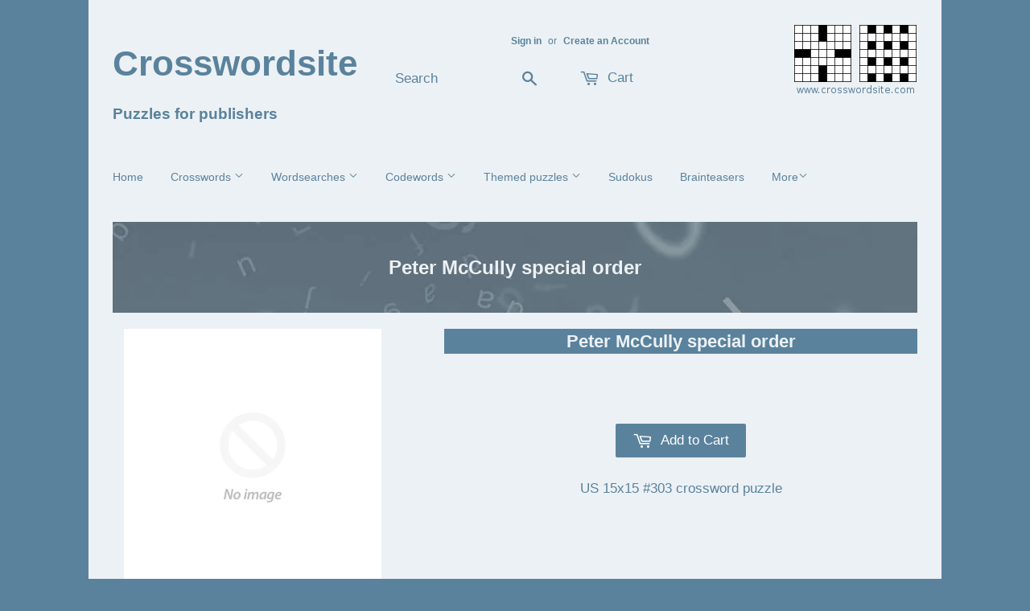

--- FILE ---
content_type: text/html; charset=utf-8
request_url: https://www.crosswordsite.com/products/peter-mccully-special-order
body_size: 15118
content:

<!doctype html>
<!--[if lt IE 7]><html class="no-js lt-ie9 lt-ie8 lt-ie7" lang="en"> <![endif]-->
<!--[if IE 7]><html class="no-js lt-ie9 lt-ie8" lang="en"> <![endif]-->
<!--[if IE 8]><html class="no-js lt-ie9" lang="en"> <![endif]-->
<!--[if IE 9 ]><html class="ie9 no-js"> <![endif]-->
<!--[if (gt IE 9)|!(IE)]><!--> <html class="no-touch no-js" lang="en"> <!--<![endif]-->

<head>
  <!-- Basic page needs ================================================== -->
  <meta charset="utf-8">
  <meta http-equiv="X-UA-Compatible" content="IE=edge,chrome=1">

  

  <!-- Title and description ================================================== -->
  <title>
  Peter McCully special order
  </title>


  
    <meta name="description" content="US 15x15 #303 crossword puzzle">
  

  
  <!-- Product meta ================================================== -->
  

  <meta property="og:type" content="product">
  <meta property="og:title" content="Peter McCully special order">
  <meta property="og:url" content="https://www.crosswordsite.com/products/peter-mccully-special-order">
  
  <meta property="og:price:amount" content="0.00">
  <meta property="og:price:currency" content="GBP">


  
    <meta property="og:description" content="US 15x15 #303 crossword puzzle">
  

  <meta property="og:site_name" content="Crosswordsite">

  


<meta name="twitter:card" content="summary">

  <meta name="twitter:site" content="@crosswordsite">


  <meta name="twitter:card" content="product">
  <meta name="twitter:title" content="Peter McCully special order">
  <meta name="twitter:description" content="US 15x15 #303 crossword puzzle">
  <meta name="twitter:image" content="https://www.crosswordsite.com/cdn/shopifycloud/storefront/assets/no-image-2048-a2addb12_large.gif">
  <meta name="twitter:image:width" content="480">
  <meta name="twitter:image:height" content="480">



  <!-- Helpers ================================================== -->
  

  
    
      
      
      
      
      
      
   
    
  
  
  <meta name="viewport" content="width=device-width,initial-scale=1">
<meta name="language" content="en">
  

  <!-- CSS ================================================== -->
  
  <link href="//www.crosswordsite.com/cdn/shop/t/22/assets/timber.scss.css?v=136027663674131898111681109798" rel="stylesheet" type="text/css" media="all" />
  <link href="//www.crosswordsite.com/cdn/shop/t/22/assets/crosswordsite.css?v=182015382117997202831619128784" rel="stylesheet" type="text/css" media="all" />


  


  
  
 

  



  
  <!-- Header hook for plugins ================================================== -->
  <script>window.performance && window.performance.mark && window.performance.mark('shopify.content_for_header.start');</script><meta id="shopify-digital-wallet" name="shopify-digital-wallet" content="/14440824/digital_wallets/dialog">
<meta name="shopify-checkout-api-token" content="ac5d150cbca03aadc96fef043894eebb">
<meta id="in-context-paypal-metadata" data-shop-id="14440824" data-venmo-supported="false" data-environment="production" data-locale="en_US" data-paypal-v4="true" data-currency="GBP">
<link rel="alternate" type="application/json+oembed" href="https://www.crosswordsite.com/products/peter-mccully-special-order.oembed">
<script async="async" src="/checkouts/internal/preloads.js?locale=en-GB"></script>
<link rel="preconnect" href="https://shop.app" crossorigin="anonymous">
<script async="async" src="https://shop.app/checkouts/internal/preloads.js?locale=en-GB&shop_id=14440824" crossorigin="anonymous"></script>
<script id="apple-pay-shop-capabilities" type="application/json">{"shopId":14440824,"countryCode":"GB","currencyCode":"GBP","merchantCapabilities":["supports3DS"],"merchantId":"gid:\/\/shopify\/Shop\/14440824","merchantName":"Crosswordsite","requiredBillingContactFields":["postalAddress","email"],"requiredShippingContactFields":["postalAddress","email"],"shippingType":"shipping","supportedNetworks":["visa","maestro","masterCard","amex","discover","elo"],"total":{"type":"pending","label":"Crosswordsite","amount":"1.00"},"shopifyPaymentsEnabled":true,"supportsSubscriptions":true}</script>
<script id="shopify-features" type="application/json">{"accessToken":"ac5d150cbca03aadc96fef043894eebb","betas":["rich-media-storefront-analytics"],"domain":"www.crosswordsite.com","predictiveSearch":true,"shopId":14440824,"locale":"en"}</script>
<script>var Shopify = Shopify || {};
Shopify.shop = "crosswordsite.myshopify.com";
Shopify.locale = "en";
Shopify.currency = {"active":"GBP","rate":"1.0"};
Shopify.country = "GB";
Shopify.theme = {"name":"Supply - Crosswordsite 6 - 22 April 2021","id":122114080927,"schema_name":null,"schema_version":null,"theme_store_id":null,"role":"main"};
Shopify.theme.handle = "null";
Shopify.theme.style = {"id":null,"handle":null};
Shopify.cdnHost = "www.crosswordsite.com/cdn";
Shopify.routes = Shopify.routes || {};
Shopify.routes.root = "/";</script>
<script type="module">!function(o){(o.Shopify=o.Shopify||{}).modules=!0}(window);</script>
<script>!function(o){function n(){var o=[];function n(){o.push(Array.prototype.slice.apply(arguments))}return n.q=o,n}var t=o.Shopify=o.Shopify||{};t.loadFeatures=n(),t.autoloadFeatures=n()}(window);</script>
<script>
  window.ShopifyPay = window.ShopifyPay || {};
  window.ShopifyPay.apiHost = "shop.app\/pay";
  window.ShopifyPay.redirectState = null;
</script>
<script id="shop-js-analytics" type="application/json">{"pageType":"product"}</script>
<script defer="defer" async type="module" src="//www.crosswordsite.com/cdn/shopifycloud/shop-js/modules/v2/client.init-shop-cart-sync_IZsNAliE.en.esm.js"></script>
<script defer="defer" async type="module" src="//www.crosswordsite.com/cdn/shopifycloud/shop-js/modules/v2/chunk.common_0OUaOowp.esm.js"></script>
<script type="module">
  await import("//www.crosswordsite.com/cdn/shopifycloud/shop-js/modules/v2/client.init-shop-cart-sync_IZsNAliE.en.esm.js");
await import("//www.crosswordsite.com/cdn/shopifycloud/shop-js/modules/v2/chunk.common_0OUaOowp.esm.js");

  window.Shopify.SignInWithShop?.initShopCartSync?.({"fedCMEnabled":true,"windoidEnabled":true});

</script>
<script>
  window.Shopify = window.Shopify || {};
  if (!window.Shopify.featureAssets) window.Shopify.featureAssets = {};
  window.Shopify.featureAssets['shop-js'] = {"shop-cart-sync":["modules/v2/client.shop-cart-sync_DLOhI_0X.en.esm.js","modules/v2/chunk.common_0OUaOowp.esm.js"],"init-fed-cm":["modules/v2/client.init-fed-cm_C6YtU0w6.en.esm.js","modules/v2/chunk.common_0OUaOowp.esm.js"],"shop-button":["modules/v2/client.shop-button_BCMx7GTG.en.esm.js","modules/v2/chunk.common_0OUaOowp.esm.js"],"shop-cash-offers":["modules/v2/client.shop-cash-offers_BT26qb5j.en.esm.js","modules/v2/chunk.common_0OUaOowp.esm.js","modules/v2/chunk.modal_CGo_dVj3.esm.js"],"init-windoid":["modules/v2/client.init-windoid_B9PkRMql.en.esm.js","modules/v2/chunk.common_0OUaOowp.esm.js"],"init-shop-email-lookup-coordinator":["modules/v2/client.init-shop-email-lookup-coordinator_DZkqjsbU.en.esm.js","modules/v2/chunk.common_0OUaOowp.esm.js"],"shop-toast-manager":["modules/v2/client.shop-toast-manager_Di2EnuM7.en.esm.js","modules/v2/chunk.common_0OUaOowp.esm.js"],"shop-login-button":["modules/v2/client.shop-login-button_BtqW_SIO.en.esm.js","modules/v2/chunk.common_0OUaOowp.esm.js","modules/v2/chunk.modal_CGo_dVj3.esm.js"],"avatar":["modules/v2/client.avatar_BTnouDA3.en.esm.js"],"pay-button":["modules/v2/client.pay-button_CWa-C9R1.en.esm.js","modules/v2/chunk.common_0OUaOowp.esm.js"],"init-shop-cart-sync":["modules/v2/client.init-shop-cart-sync_IZsNAliE.en.esm.js","modules/v2/chunk.common_0OUaOowp.esm.js"],"init-customer-accounts":["modules/v2/client.init-customer-accounts_DenGwJTU.en.esm.js","modules/v2/client.shop-login-button_BtqW_SIO.en.esm.js","modules/v2/chunk.common_0OUaOowp.esm.js","modules/v2/chunk.modal_CGo_dVj3.esm.js"],"init-shop-for-new-customer-accounts":["modules/v2/client.init-shop-for-new-customer-accounts_JdHXxpS9.en.esm.js","modules/v2/client.shop-login-button_BtqW_SIO.en.esm.js","modules/v2/chunk.common_0OUaOowp.esm.js","modules/v2/chunk.modal_CGo_dVj3.esm.js"],"init-customer-accounts-sign-up":["modules/v2/client.init-customer-accounts-sign-up_D6__K_p8.en.esm.js","modules/v2/client.shop-login-button_BtqW_SIO.en.esm.js","modules/v2/chunk.common_0OUaOowp.esm.js","modules/v2/chunk.modal_CGo_dVj3.esm.js"],"checkout-modal":["modules/v2/client.checkout-modal_C_ZQDY6s.en.esm.js","modules/v2/chunk.common_0OUaOowp.esm.js","modules/v2/chunk.modal_CGo_dVj3.esm.js"],"shop-follow-button":["modules/v2/client.shop-follow-button_XetIsj8l.en.esm.js","modules/v2/chunk.common_0OUaOowp.esm.js","modules/v2/chunk.modal_CGo_dVj3.esm.js"],"lead-capture":["modules/v2/client.lead-capture_DvA72MRN.en.esm.js","modules/v2/chunk.common_0OUaOowp.esm.js","modules/v2/chunk.modal_CGo_dVj3.esm.js"],"shop-login":["modules/v2/client.shop-login_ClXNxyh6.en.esm.js","modules/v2/chunk.common_0OUaOowp.esm.js","modules/v2/chunk.modal_CGo_dVj3.esm.js"],"payment-terms":["modules/v2/client.payment-terms_CNlwjfZz.en.esm.js","modules/v2/chunk.common_0OUaOowp.esm.js","modules/v2/chunk.modal_CGo_dVj3.esm.js"]};
</script>
<script>(function() {
  var isLoaded = false;
  function asyncLoad() {
    if (isLoaded) return;
    isLoaded = true;
    var urls = ["\/\/static.zotabox.com\/1\/7\/17773a1cf4b320c845874f5897ef25dc\/widgets.js?shop=crosswordsite.myshopify.com","https:\/\/www.improvedcontactform.com\/icf.js?shop=crosswordsite.myshopify.com","https:\/\/chimpstatic.com\/mcjs-connected\/js\/users\/a54a8272b4b444cab491faf20\/e667fa10f59fa27afe743e0bc.js?shop=crosswordsite.myshopify.com","https:\/\/easygdpr.b-cdn.net\/v\/1553540745\/gdpr.min.js?shop=crosswordsite.myshopify.com"];
    for (var i = 0; i < urls.length; i++) {
      var s = document.createElement('script');
      s.type = 'text/javascript';
      s.async = true;
      s.src = urls[i];
      var x = document.getElementsByTagName('script')[0];
      x.parentNode.insertBefore(s, x);
    }
  };
  if(window.attachEvent) {
    window.attachEvent('onload', asyncLoad);
  } else {
    window.addEventListener('load', asyncLoad, false);
  }
})();</script>
<script id="__st">var __st={"a":14440824,"offset":0,"reqid":"2ba5c071-9950-4184-85fe-9f6550672814-1768473348","pageurl":"www.crosswordsite.com\/products\/peter-mccully-special-order","u":"f1c6575f7ceb","p":"product","rtyp":"product","rid":5241018351775};</script>
<script>window.ShopifyPaypalV4VisibilityTracking = true;</script>
<script id="captcha-bootstrap">!function(){'use strict';const t='contact',e='account',n='new_comment',o=[[t,t],['blogs',n],['comments',n],[t,'customer']],c=[[e,'customer_login'],[e,'guest_login'],[e,'recover_customer_password'],[e,'create_customer']],r=t=>t.map((([t,e])=>`form[action*='/${t}']:not([data-nocaptcha='true']) input[name='form_type'][value='${e}']`)).join(','),a=t=>()=>t?[...document.querySelectorAll(t)].map((t=>t.form)):[];function s(){const t=[...o],e=r(t);return a(e)}const i='password',u='form_key',d=['recaptcha-v3-token','g-recaptcha-response','h-captcha-response',i],f=()=>{try{return window.sessionStorage}catch{return}},m='__shopify_v',_=t=>t.elements[u];function p(t,e,n=!1){try{const o=window.sessionStorage,c=JSON.parse(o.getItem(e)),{data:r}=function(t){const{data:e,action:n}=t;return t[m]||n?{data:e,action:n}:{data:t,action:n}}(c);for(const[e,n]of Object.entries(r))t.elements[e]&&(t.elements[e].value=n);n&&o.removeItem(e)}catch(o){console.error('form repopulation failed',{error:o})}}const l='form_type',E='cptcha';function T(t){t.dataset[E]=!0}const w=window,h=w.document,L='Shopify',v='ce_forms',y='captcha';let A=!1;((t,e)=>{const n=(g='f06e6c50-85a8-45c8-87d0-21a2b65856fe',I='https://cdn.shopify.com/shopifycloud/storefront-forms-hcaptcha/ce_storefront_forms_captcha_hcaptcha.v1.5.2.iife.js',D={infoText:'Protected by hCaptcha',privacyText:'Privacy',termsText:'Terms'},(t,e,n)=>{const o=w[L][v],c=o.bindForm;if(c)return c(t,g,e,D).then(n);var r;o.q.push([[t,g,e,D],n]),r=I,A||(h.body.append(Object.assign(h.createElement('script'),{id:'captcha-provider',async:!0,src:r})),A=!0)});var g,I,D;w[L]=w[L]||{},w[L][v]=w[L][v]||{},w[L][v].q=[],w[L][y]=w[L][y]||{},w[L][y].protect=function(t,e){n(t,void 0,e),T(t)},Object.freeze(w[L][y]),function(t,e,n,w,h,L){const[v,y,A,g]=function(t,e,n){const i=e?o:[],u=t?c:[],d=[...i,...u],f=r(d),m=r(i),_=r(d.filter((([t,e])=>n.includes(e))));return[a(f),a(m),a(_),s()]}(w,h,L),I=t=>{const e=t.target;return e instanceof HTMLFormElement?e:e&&e.form},D=t=>v().includes(t);t.addEventListener('submit',(t=>{const e=I(t);if(!e)return;const n=D(e)&&!e.dataset.hcaptchaBound&&!e.dataset.recaptchaBound,o=_(e),c=g().includes(e)&&(!o||!o.value);(n||c)&&t.preventDefault(),c&&!n&&(function(t){try{if(!f())return;!function(t){const e=f();if(!e)return;const n=_(t);if(!n)return;const o=n.value;o&&e.removeItem(o)}(t);const e=Array.from(Array(32),(()=>Math.random().toString(36)[2])).join('');!function(t,e){_(t)||t.append(Object.assign(document.createElement('input'),{type:'hidden',name:u})),t.elements[u].value=e}(t,e),function(t,e){const n=f();if(!n)return;const o=[...t.querySelectorAll(`input[type='${i}']`)].map((({name:t})=>t)),c=[...d,...o],r={};for(const[a,s]of new FormData(t).entries())c.includes(a)||(r[a]=s);n.setItem(e,JSON.stringify({[m]:1,action:t.action,data:r}))}(t,e)}catch(e){console.error('failed to persist form',e)}}(e),e.submit())}));const S=(t,e)=>{t&&!t.dataset[E]&&(n(t,e.some((e=>e===t))),T(t))};for(const o of['focusin','change'])t.addEventListener(o,(t=>{const e=I(t);D(e)&&S(e,y())}));const B=e.get('form_key'),M=e.get(l),P=B&&M;t.addEventListener('DOMContentLoaded',(()=>{const t=y();if(P)for(const e of t)e.elements[l].value===M&&p(e,B);[...new Set([...A(),...v().filter((t=>'true'===t.dataset.shopifyCaptcha))])].forEach((e=>S(e,t)))}))}(h,new URLSearchParams(w.location.search),n,t,e,['guest_login'])})(!0,!0)}();</script>
<script integrity="sha256-4kQ18oKyAcykRKYeNunJcIwy7WH5gtpwJnB7kiuLZ1E=" data-source-attribution="shopify.loadfeatures" defer="defer" src="//www.crosswordsite.com/cdn/shopifycloud/storefront/assets/storefront/load_feature-a0a9edcb.js" crossorigin="anonymous"></script>
<script crossorigin="anonymous" defer="defer" src="//www.crosswordsite.com/cdn/shopifycloud/storefront/assets/shopify_pay/storefront-65b4c6d7.js?v=20250812"></script>
<script data-source-attribution="shopify.dynamic_checkout.dynamic.init">var Shopify=Shopify||{};Shopify.PaymentButton=Shopify.PaymentButton||{isStorefrontPortableWallets:!0,init:function(){window.Shopify.PaymentButton.init=function(){};var t=document.createElement("script");t.src="https://www.crosswordsite.com/cdn/shopifycloud/portable-wallets/latest/portable-wallets.en.js",t.type="module",document.head.appendChild(t)}};
</script>
<script data-source-attribution="shopify.dynamic_checkout.buyer_consent">
  function portableWalletsHideBuyerConsent(e){var t=document.getElementById("shopify-buyer-consent"),n=document.getElementById("shopify-subscription-policy-button");t&&n&&(t.classList.add("hidden"),t.setAttribute("aria-hidden","true"),n.removeEventListener("click",e))}function portableWalletsShowBuyerConsent(e){var t=document.getElementById("shopify-buyer-consent"),n=document.getElementById("shopify-subscription-policy-button");t&&n&&(t.classList.remove("hidden"),t.removeAttribute("aria-hidden"),n.addEventListener("click",e))}window.Shopify?.PaymentButton&&(window.Shopify.PaymentButton.hideBuyerConsent=portableWalletsHideBuyerConsent,window.Shopify.PaymentButton.showBuyerConsent=portableWalletsShowBuyerConsent);
</script>
<script data-source-attribution="shopify.dynamic_checkout.cart.bootstrap">document.addEventListener("DOMContentLoaded",(function(){function t(){return document.querySelector("shopify-accelerated-checkout-cart, shopify-accelerated-checkout")}if(t())Shopify.PaymentButton.init();else{new MutationObserver((function(e,n){t()&&(Shopify.PaymentButton.init(),n.disconnect())})).observe(document.body,{childList:!0,subtree:!0})}}));
</script>
<link id="shopify-accelerated-checkout-styles" rel="stylesheet" media="screen" href="https://www.crosswordsite.com/cdn/shopifycloud/portable-wallets/latest/accelerated-checkout-backwards-compat.css" crossorigin="anonymous">
<style id="shopify-accelerated-checkout-cart">
        #shopify-buyer-consent {
  margin-top: 1em;
  display: inline-block;
  width: 100%;
}

#shopify-buyer-consent.hidden {
  display: none;
}

#shopify-subscription-policy-button {
  background: none;
  border: none;
  padding: 0;
  text-decoration: underline;
  font-size: inherit;
  cursor: pointer;
}

#shopify-subscription-policy-button::before {
  box-shadow: none;
}

      </style>

<script>window.performance && window.performance.mark && window.performance.mark('shopify.content_for_header.end');</script>

  

<!--[if lt IE 9]>
<script src="//cdnjs.cloudflare.com/ajax/libs/html5shiv/3.7.2/html5shiv.min.js" type="text/javascript"></script>
<script src="//www.crosswordsite.com/cdn/shop/t/22/assets/respond.min.js?v=52248677837542619231619128285" type="text/javascript"></script>
<link href="//www.crosswordsite.com/cdn/shop/t/22/assets/respond-proxy.html" id="respond-proxy" rel="respond-proxy" />
<link href="//www.crosswordsite.com/search?q=962dfaaabcdae3dad10542a875b360d4" id="respond-redirect" rel="respond-redirect" />
<script src="//www.crosswordsite.com/search?q=962dfaaabcdae3dad10542a875b360d4" type="text/javascript"></script>
<![endif]-->
<!--[if (lte IE 9) ]><script src="//www.crosswordsite.com/cdn/shop/t/22/assets/match-media.min.js?v=159635276924582161481619128247" type="text/javascript"></script><![endif]-->


  
  

  <script src="//ajax.googleapis.com/ajax/libs/jquery/1.11.0/jquery.min.js" type="text/javascript"></script>
  <script src="//www.crosswordsite.com/cdn/shop/t/22/assets/modernizr.min.js?v=26620055551102246001619128280" type="text/javascript"></script>
  
  <link rel="shortcut icon" href="//www.crosswordsite.com/cdn/shop/t/22/assets/favicon.ico?v=137975563032979479931619128210" type="image/x-icon" />

<meta name="google-site-verification" content="ponx6FBABoCraVsOE5LfxIzktBzz0kaRPbDazN52jY4" />
<meta name="msvalidate.01" content="F06C23A3A76F4F159B1C008BF88E1888" />


  
 
  

  

  

  

  
    <script type="text/javascript">
      try {
        window.EasyGdprSettings = "{\"cookie_banner\":true,\"cookie_banner_cookiename\":\"\",\"cookie_banner_settings\":{\"dismiss_button_text\":\"I agree\",\"banner_text_color\":{},\"message\":\"This website uses cookies to give you the best user experience. By clicking \\\"Got it\\\" or navigating further you agree to this.\",\"size\":\"xxsmall\",\"banner_color\":{\"hexcode\":\"#237afc\",\"opacity\":1},\"button_text_color\":{\"hexcode\":\"#237afc\",\"opacity\":1},\"button_color\":{\"opacity\":1,\"hexcode\":\"#ffffff\"},\"restrict_eu\":true,\"layout\":\"classic\",\"pp_url\":\"https:\/\/www.crosswordsite.com\/pages\/crosswords-for-newspapers-privacy\",\"langmodes\":{\"message\":\"#custom\",\"dismiss_button_text\":\"#auto\"}},\"current_theme\":\"supply\",\"custom_button_position\":\"\",\"eg_display\":[\"login\",\"account\",\"footer\"],\"enabled\":true,\"texts\":{}}";
      } catch (error) {}
    </script>
  



<!-- BEGIN app block: shopify://apps/currency-converter/blocks/app-embed-block/a56d6bd1-e9df-4a4a-b98e-e9bb5c43a042 --><script>
    window.codeblackbelt = window.codeblackbelt || {};
    window.codeblackbelt.shop = window.codeblackbelt.shop || 'crosswordsite.myshopify.com';
    </script><script src="//cdn.codeblackbelt.com/widgets/currency-converter-plus/main.min.js?version=2026011510+0000" async></script>
<!-- END app block --><link rel="canonical" href="https://www.crosswordsite.com/products/peter-mccully-special-order">
<meta property="og:image" content="https://cdn.shopify.com/s/files/1/1444/0824/files/checkout_logo_13.png?height=628&pad_color=cbe5f6&v=1613154518&width=1200" />
<meta property="og:image:secure_url" content="https://cdn.shopify.com/s/files/1/1444/0824/files/checkout_logo_13.png?height=628&pad_color=cbe5f6&v=1613154518&width=1200" />
<meta property="og:image:width" content="1200" />
<meta property="og:image:height" content="628" />
<link href="https://monorail-edge.shopifysvc.com" rel="dns-prefetch">
<script>(function(){if ("sendBeacon" in navigator && "performance" in window) {try {var session_token_from_headers = performance.getEntriesByType('navigation')[0].serverTiming.find(x => x.name == '_s').description;} catch {var session_token_from_headers = undefined;}var session_cookie_matches = document.cookie.match(/_shopify_s=([^;]*)/);var session_token_from_cookie = session_cookie_matches && session_cookie_matches.length === 2 ? session_cookie_matches[1] : "";var session_token = session_token_from_headers || session_token_from_cookie || "";function handle_abandonment_event(e) {var entries = performance.getEntries().filter(function(entry) {return /monorail-edge.shopifysvc.com/.test(entry.name);});if (!window.abandonment_tracked && entries.length === 0) {window.abandonment_tracked = true;var currentMs = Date.now();var navigation_start = performance.timing.navigationStart;var payload = {shop_id: 14440824,url: window.location.href,navigation_start,duration: currentMs - navigation_start,session_token,page_type: "product"};window.navigator.sendBeacon("https://monorail-edge.shopifysvc.com/v1/produce", JSON.stringify({schema_id: "online_store_buyer_site_abandonment/1.1",payload: payload,metadata: {event_created_at_ms: currentMs,event_sent_at_ms: currentMs}}));}}window.addEventListener('pagehide', handle_abandonment_event);}}());</script>
<script id="web-pixels-manager-setup">(function e(e,d,r,n,o){if(void 0===o&&(o={}),!Boolean(null===(a=null===(i=window.Shopify)||void 0===i?void 0:i.analytics)||void 0===a?void 0:a.replayQueue)){var i,a;window.Shopify=window.Shopify||{};var t=window.Shopify;t.analytics=t.analytics||{};var s=t.analytics;s.replayQueue=[],s.publish=function(e,d,r){return s.replayQueue.push([e,d,r]),!0};try{self.performance.mark("wpm:start")}catch(e){}var l=function(){var e={modern:/Edge?\/(1{2}[4-9]|1[2-9]\d|[2-9]\d{2}|\d{4,})\.\d+(\.\d+|)|Firefox\/(1{2}[4-9]|1[2-9]\d|[2-9]\d{2}|\d{4,})\.\d+(\.\d+|)|Chrom(ium|e)\/(9{2}|\d{3,})\.\d+(\.\d+|)|(Maci|X1{2}).+ Version\/(15\.\d+|(1[6-9]|[2-9]\d|\d{3,})\.\d+)([,.]\d+|)( \(\w+\)|)( Mobile\/\w+|) Safari\/|Chrome.+OPR\/(9{2}|\d{3,})\.\d+\.\d+|(CPU[ +]OS|iPhone[ +]OS|CPU[ +]iPhone|CPU IPhone OS|CPU iPad OS)[ +]+(15[._]\d+|(1[6-9]|[2-9]\d|\d{3,})[._]\d+)([._]\d+|)|Android:?[ /-](13[3-9]|1[4-9]\d|[2-9]\d{2}|\d{4,})(\.\d+|)(\.\d+|)|Android.+Firefox\/(13[5-9]|1[4-9]\d|[2-9]\d{2}|\d{4,})\.\d+(\.\d+|)|Android.+Chrom(ium|e)\/(13[3-9]|1[4-9]\d|[2-9]\d{2}|\d{4,})\.\d+(\.\d+|)|SamsungBrowser\/([2-9]\d|\d{3,})\.\d+/,legacy:/Edge?\/(1[6-9]|[2-9]\d|\d{3,})\.\d+(\.\d+|)|Firefox\/(5[4-9]|[6-9]\d|\d{3,})\.\d+(\.\d+|)|Chrom(ium|e)\/(5[1-9]|[6-9]\d|\d{3,})\.\d+(\.\d+|)([\d.]+$|.*Safari\/(?![\d.]+ Edge\/[\d.]+$))|(Maci|X1{2}).+ Version\/(10\.\d+|(1[1-9]|[2-9]\d|\d{3,})\.\d+)([,.]\d+|)( \(\w+\)|)( Mobile\/\w+|) Safari\/|Chrome.+OPR\/(3[89]|[4-9]\d|\d{3,})\.\d+\.\d+|(CPU[ +]OS|iPhone[ +]OS|CPU[ +]iPhone|CPU IPhone OS|CPU iPad OS)[ +]+(10[._]\d+|(1[1-9]|[2-9]\d|\d{3,})[._]\d+)([._]\d+|)|Android:?[ /-](13[3-9]|1[4-9]\d|[2-9]\d{2}|\d{4,})(\.\d+|)(\.\d+|)|Mobile Safari.+OPR\/([89]\d|\d{3,})\.\d+\.\d+|Android.+Firefox\/(13[5-9]|1[4-9]\d|[2-9]\d{2}|\d{4,})\.\d+(\.\d+|)|Android.+Chrom(ium|e)\/(13[3-9]|1[4-9]\d|[2-9]\d{2}|\d{4,})\.\d+(\.\d+|)|Android.+(UC? ?Browser|UCWEB|U3)[ /]?(15\.([5-9]|\d{2,})|(1[6-9]|[2-9]\d|\d{3,})\.\d+)\.\d+|SamsungBrowser\/(5\.\d+|([6-9]|\d{2,})\.\d+)|Android.+MQ{2}Browser\/(14(\.(9|\d{2,})|)|(1[5-9]|[2-9]\d|\d{3,})(\.\d+|))(\.\d+|)|K[Aa][Ii]OS\/(3\.\d+|([4-9]|\d{2,})\.\d+)(\.\d+|)/},d=e.modern,r=e.legacy,n=navigator.userAgent;return n.match(d)?"modern":n.match(r)?"legacy":"unknown"}(),u="modern"===l?"modern":"legacy",c=(null!=n?n:{modern:"",legacy:""})[u],f=function(e){return[e.baseUrl,"/wpm","/b",e.hashVersion,"modern"===e.buildTarget?"m":"l",".js"].join("")}({baseUrl:d,hashVersion:r,buildTarget:u}),m=function(e){var d=e.version,r=e.bundleTarget,n=e.surface,o=e.pageUrl,i=e.monorailEndpoint;return{emit:function(e){var a=e.status,t=e.errorMsg,s=(new Date).getTime(),l=JSON.stringify({metadata:{event_sent_at_ms:s},events:[{schema_id:"web_pixels_manager_load/3.1",payload:{version:d,bundle_target:r,page_url:o,status:a,surface:n,error_msg:t},metadata:{event_created_at_ms:s}}]});if(!i)return console&&console.warn&&console.warn("[Web Pixels Manager] No Monorail endpoint provided, skipping logging."),!1;try{return self.navigator.sendBeacon.bind(self.navigator)(i,l)}catch(e){}var u=new XMLHttpRequest;try{return u.open("POST",i,!0),u.setRequestHeader("Content-Type","text/plain"),u.send(l),!0}catch(e){return console&&console.warn&&console.warn("[Web Pixels Manager] Got an unhandled error while logging to Monorail."),!1}}}}({version:r,bundleTarget:l,surface:e.surface,pageUrl:self.location.href,monorailEndpoint:e.monorailEndpoint});try{o.browserTarget=l,function(e){var d=e.src,r=e.async,n=void 0===r||r,o=e.onload,i=e.onerror,a=e.sri,t=e.scriptDataAttributes,s=void 0===t?{}:t,l=document.createElement("script"),u=document.querySelector("head"),c=document.querySelector("body");if(l.async=n,l.src=d,a&&(l.integrity=a,l.crossOrigin="anonymous"),s)for(var f in s)if(Object.prototype.hasOwnProperty.call(s,f))try{l.dataset[f]=s[f]}catch(e){}if(o&&l.addEventListener("load",o),i&&l.addEventListener("error",i),u)u.appendChild(l);else{if(!c)throw new Error("Did not find a head or body element to append the script");c.appendChild(l)}}({src:f,async:!0,onload:function(){if(!function(){var e,d;return Boolean(null===(d=null===(e=window.Shopify)||void 0===e?void 0:e.analytics)||void 0===d?void 0:d.initialized)}()){var d=window.webPixelsManager.init(e)||void 0;if(d){var r=window.Shopify.analytics;r.replayQueue.forEach((function(e){var r=e[0],n=e[1],o=e[2];d.publishCustomEvent(r,n,o)})),r.replayQueue=[],r.publish=d.publishCustomEvent,r.visitor=d.visitor,r.initialized=!0}}},onerror:function(){return m.emit({status:"failed",errorMsg:"".concat(f," has failed to load")})},sri:function(e){var d=/^sha384-[A-Za-z0-9+/=]+$/;return"string"==typeof e&&d.test(e)}(c)?c:"",scriptDataAttributes:o}),m.emit({status:"loading"})}catch(e){m.emit({status:"failed",errorMsg:(null==e?void 0:e.message)||"Unknown error"})}}})({shopId: 14440824,storefrontBaseUrl: "https://www.crosswordsite.com",extensionsBaseUrl: "https://extensions.shopifycdn.com/cdn/shopifycloud/web-pixels-manager",monorailEndpoint: "https://monorail-edge.shopifysvc.com/unstable/produce_batch",surface: "storefront-renderer",enabledBetaFlags: ["2dca8a86"],webPixelsConfigList: [{"id":"151617916","eventPayloadVersion":"v1","runtimeContext":"LAX","scriptVersion":"1","type":"CUSTOM","privacyPurposes":["MARKETING"],"name":"Meta pixel (migrated)"},{"id":"shopify-app-pixel","configuration":"{}","eventPayloadVersion":"v1","runtimeContext":"STRICT","scriptVersion":"0450","apiClientId":"shopify-pixel","type":"APP","privacyPurposes":["ANALYTICS","MARKETING"]},{"id":"shopify-custom-pixel","eventPayloadVersion":"v1","runtimeContext":"LAX","scriptVersion":"0450","apiClientId":"shopify-pixel","type":"CUSTOM","privacyPurposes":["ANALYTICS","MARKETING"]}],isMerchantRequest: false,initData: {"shop":{"name":"Crosswordsite","paymentSettings":{"currencyCode":"GBP"},"myshopifyDomain":"crosswordsite.myshopify.com","countryCode":"GB","storefrontUrl":"https:\/\/www.crosswordsite.com"},"customer":null,"cart":null,"checkout":null,"productVariants":[{"price":{"amount":0.0,"currencyCode":"GBP"},"product":{"title":"Peter McCully special order","vendor":"Crosswordsite","id":"5241018351775","untranslatedTitle":"Peter McCully special order","url":"\/products\/peter-mccully-special-order","type":""},"id":"34425848103071","image":null,"sku":"","title":"Default Title","untranslatedTitle":"Default Title"}],"purchasingCompany":null},},"https://www.crosswordsite.com/cdn","7cecd0b6w90c54c6cpe92089d5m57a67346",{"modern":"","legacy":""},{"shopId":"14440824","storefrontBaseUrl":"https:\/\/www.crosswordsite.com","extensionBaseUrl":"https:\/\/extensions.shopifycdn.com\/cdn\/shopifycloud\/web-pixels-manager","surface":"storefront-renderer","enabledBetaFlags":"[\"2dca8a86\"]","isMerchantRequest":"false","hashVersion":"7cecd0b6w90c54c6cpe92089d5m57a67346","publish":"custom","events":"[[\"page_viewed\",{}],[\"product_viewed\",{\"productVariant\":{\"price\":{\"amount\":0.0,\"currencyCode\":\"GBP\"},\"product\":{\"title\":\"Peter McCully special order\",\"vendor\":\"Crosswordsite\",\"id\":\"5241018351775\",\"untranslatedTitle\":\"Peter McCully special order\",\"url\":\"\/products\/peter-mccully-special-order\",\"type\":\"\"},\"id\":\"34425848103071\",\"image\":null,\"sku\":\"\",\"title\":\"Default Title\",\"untranslatedTitle\":\"Default Title\"}}]]"});</script><script>
  window.ShopifyAnalytics = window.ShopifyAnalytics || {};
  window.ShopifyAnalytics.meta = window.ShopifyAnalytics.meta || {};
  window.ShopifyAnalytics.meta.currency = 'GBP';
  var meta = {"product":{"id":5241018351775,"gid":"gid:\/\/shopify\/Product\/5241018351775","vendor":"Crosswordsite","type":"","handle":"peter-mccully-special-order","variants":[{"id":34425848103071,"price":0,"name":"Peter McCully special order","public_title":null,"sku":""}],"remote":false},"page":{"pageType":"product","resourceType":"product","resourceId":5241018351775,"requestId":"2ba5c071-9950-4184-85fe-9f6550672814-1768473348"}};
  for (var attr in meta) {
    window.ShopifyAnalytics.meta[attr] = meta[attr];
  }
</script>
<script class="analytics">
  (function () {
    var customDocumentWrite = function(content) {
      var jquery = null;

      if (window.jQuery) {
        jquery = window.jQuery;
      } else if (window.Checkout && window.Checkout.$) {
        jquery = window.Checkout.$;
      }

      if (jquery) {
        jquery('body').append(content);
      }
    };

    var hasLoggedConversion = function(token) {
      if (token) {
        return document.cookie.indexOf('loggedConversion=' + token) !== -1;
      }
      return false;
    }

    var setCookieIfConversion = function(token) {
      if (token) {
        var twoMonthsFromNow = new Date(Date.now());
        twoMonthsFromNow.setMonth(twoMonthsFromNow.getMonth() + 2);

        document.cookie = 'loggedConversion=' + token + '; expires=' + twoMonthsFromNow;
      }
    }

    var trekkie = window.ShopifyAnalytics.lib = window.trekkie = window.trekkie || [];
    if (trekkie.integrations) {
      return;
    }
    trekkie.methods = [
      'identify',
      'page',
      'ready',
      'track',
      'trackForm',
      'trackLink'
    ];
    trekkie.factory = function(method) {
      return function() {
        var args = Array.prototype.slice.call(arguments);
        args.unshift(method);
        trekkie.push(args);
        return trekkie;
      };
    };
    for (var i = 0; i < trekkie.methods.length; i++) {
      var key = trekkie.methods[i];
      trekkie[key] = trekkie.factory(key);
    }
    trekkie.load = function(config) {
      trekkie.config = config || {};
      trekkie.config.initialDocumentCookie = document.cookie;
      var first = document.getElementsByTagName('script')[0];
      var script = document.createElement('script');
      script.type = 'text/javascript';
      script.onerror = function(e) {
        var scriptFallback = document.createElement('script');
        scriptFallback.type = 'text/javascript';
        scriptFallback.onerror = function(error) {
                var Monorail = {
      produce: function produce(monorailDomain, schemaId, payload) {
        var currentMs = new Date().getTime();
        var event = {
          schema_id: schemaId,
          payload: payload,
          metadata: {
            event_created_at_ms: currentMs,
            event_sent_at_ms: currentMs
          }
        };
        return Monorail.sendRequest("https://" + monorailDomain + "/v1/produce", JSON.stringify(event));
      },
      sendRequest: function sendRequest(endpointUrl, payload) {
        // Try the sendBeacon API
        if (window && window.navigator && typeof window.navigator.sendBeacon === 'function' && typeof window.Blob === 'function' && !Monorail.isIos12()) {
          var blobData = new window.Blob([payload], {
            type: 'text/plain'
          });

          if (window.navigator.sendBeacon(endpointUrl, blobData)) {
            return true;
          } // sendBeacon was not successful

        } // XHR beacon

        var xhr = new XMLHttpRequest();

        try {
          xhr.open('POST', endpointUrl);
          xhr.setRequestHeader('Content-Type', 'text/plain');
          xhr.send(payload);
        } catch (e) {
          console.log(e);
        }

        return false;
      },
      isIos12: function isIos12() {
        return window.navigator.userAgent.lastIndexOf('iPhone; CPU iPhone OS 12_') !== -1 || window.navigator.userAgent.lastIndexOf('iPad; CPU OS 12_') !== -1;
      }
    };
    Monorail.produce('monorail-edge.shopifysvc.com',
      'trekkie_storefront_load_errors/1.1',
      {shop_id: 14440824,
      theme_id: 122114080927,
      app_name: "storefront",
      context_url: window.location.href,
      source_url: "//www.crosswordsite.com/cdn/s/trekkie.storefront.cd680fe47e6c39ca5d5df5f0a32d569bc48c0f27.min.js"});

        };
        scriptFallback.async = true;
        scriptFallback.src = '//www.crosswordsite.com/cdn/s/trekkie.storefront.cd680fe47e6c39ca5d5df5f0a32d569bc48c0f27.min.js';
        first.parentNode.insertBefore(scriptFallback, first);
      };
      script.async = true;
      script.src = '//www.crosswordsite.com/cdn/s/trekkie.storefront.cd680fe47e6c39ca5d5df5f0a32d569bc48c0f27.min.js';
      first.parentNode.insertBefore(script, first);
    };
    trekkie.load(
      {"Trekkie":{"appName":"storefront","development":false,"defaultAttributes":{"shopId":14440824,"isMerchantRequest":null,"themeId":122114080927,"themeCityHash":"11152914397285594146","contentLanguage":"en","currency":"GBP","eventMetadataId":"506f2aaa-548d-4d7d-82c0-19c2cdacd0ef"},"isServerSideCookieWritingEnabled":true,"monorailRegion":"shop_domain","enabledBetaFlags":["65f19447"]},"Session Attribution":{},"S2S":{"facebookCapiEnabled":false,"source":"trekkie-storefront-renderer","apiClientId":580111}}
    );

    var loaded = false;
    trekkie.ready(function() {
      if (loaded) return;
      loaded = true;

      window.ShopifyAnalytics.lib = window.trekkie;

      var originalDocumentWrite = document.write;
      document.write = customDocumentWrite;
      try { window.ShopifyAnalytics.merchantGoogleAnalytics.call(this); } catch(error) {};
      document.write = originalDocumentWrite;

      window.ShopifyAnalytics.lib.page(null,{"pageType":"product","resourceType":"product","resourceId":5241018351775,"requestId":"2ba5c071-9950-4184-85fe-9f6550672814-1768473348","shopifyEmitted":true});

      var match = window.location.pathname.match(/checkouts\/(.+)\/(thank_you|post_purchase)/)
      var token = match? match[1]: undefined;
      if (!hasLoggedConversion(token)) {
        setCookieIfConversion(token);
        window.ShopifyAnalytics.lib.track("Viewed Product",{"currency":"GBP","variantId":34425848103071,"productId":5241018351775,"productGid":"gid:\/\/shopify\/Product\/5241018351775","name":"Peter McCully special order","price":"0.00","sku":"","brand":"Crosswordsite","variant":null,"category":"","nonInteraction":true,"remote":false},undefined,undefined,{"shopifyEmitted":true});
      window.ShopifyAnalytics.lib.track("monorail:\/\/trekkie_storefront_viewed_product\/1.1",{"currency":"GBP","variantId":34425848103071,"productId":5241018351775,"productGid":"gid:\/\/shopify\/Product\/5241018351775","name":"Peter McCully special order","price":"0.00","sku":"","brand":"Crosswordsite","variant":null,"category":"","nonInteraction":true,"remote":false,"referer":"https:\/\/www.crosswordsite.com\/products\/peter-mccully-special-order"});
      }
    });


        var eventsListenerScript = document.createElement('script');
        eventsListenerScript.async = true;
        eventsListenerScript.src = "//www.crosswordsite.com/cdn/shopifycloud/storefront/assets/shop_events_listener-3da45d37.js";
        document.getElementsByTagName('head')[0].appendChild(eventsListenerScript);

})();</script>
  <script>
  if (!window.ga || (window.ga && typeof window.ga !== 'function')) {
    window.ga = function ga() {
      (window.ga.q = window.ga.q || []).push(arguments);
      if (window.Shopify && window.Shopify.analytics && typeof window.Shopify.analytics.publish === 'function') {
        window.Shopify.analytics.publish("ga_stub_called", {}, {sendTo: "google_osp_migration"});
      }
      console.error("Shopify's Google Analytics stub called with:", Array.from(arguments), "\nSee https://help.shopify.com/manual/promoting-marketing/pixels/pixel-migration#google for more information.");
    };
    if (window.Shopify && window.Shopify.analytics && typeof window.Shopify.analytics.publish === 'function') {
      window.Shopify.analytics.publish("ga_stub_initialized", {}, {sendTo: "google_osp_migration"});
    }
  }
</script>
<script
  defer
  src="https://www.crosswordsite.com/cdn/shopifycloud/perf-kit/shopify-perf-kit-3.0.3.min.js"
  data-application="storefront-renderer"
  data-shop-id="14440824"
  data-render-region="gcp-us-east1"
  data-page-type="product"
  data-theme-instance-id="122114080927"
  data-theme-name=""
  data-theme-version=""
  data-monorail-region="shop_domain"
  data-resource-timing-sampling-rate="10"
  data-shs="true"
  data-shs-beacon="true"
  data-shs-export-with-fetch="true"
  data-shs-logs-sample-rate="1"
  data-shs-beacon-endpoint="https://www.crosswordsite.com/api/collect"
></script>
</head>





<body id="peter-mccully-special-order" class="template-product" >
  
 
  
  
  

  
  
  <div id="fb-root"></div>
<script>(function(d, s, id) {
  var js, fjs = d.getElementsByTagName(s)[0];
  if (d.getElementById(id)) return;
  js = d.createElement(s); js.id = id;
  js.src = "//connect.facebook.net/en_GB/sdk.js#xfbml=1&version=v2.8";
  fjs.parentNode.insertBefore(js, fjs);
}(document, 'script', 'facebook-jssdk'));</script>

  
 
  
  <header class="site-header" role="banner">
    <div class="wrapper">

      <div class="grid--full">
        <div class="grid-item large--one-half">
          
            <div class="header-logo" itemscope itemtype="http://schema.org/Organization">
          


              
              <a href="/" itemprop="url">Crosswordsite</a>
                                      

              
              
              
            </div>
          
        </div>

        <div class="grid-item large--one-half text-center large--text-right">
          
            <div class="site-header--text-links medium-down--hide">
              

              
                <span class="site-header--meta-links medium-down--hide">
                  
                    <a href="https://www.crosswordsite.com/customer_authentication/redirect?locale=en&amp;region_country=GB" id="customer_login_link">Sign in</a>
                    <span class="site-header--spacer">or</span>
                    <a href="https://shopify.com/14440824/account?locale=en" id="customer_register_link">Create an Account</a>
                  
                </span>
              
            </div>

            <br class="medium-down--hide">
          

         <form action="/search" method="get" class="search-bar" role="search">
  <input type="hidden" name="type" value="product">

  <input type="search" name="q" value="" placeholder="Search" aria-label="Search">
  <button type="submit" class="search-bar--submit icon-fallback-text">
    <span class="icon icon-search" aria-hidden="true"></span>
    <span class="fallback-text">Search</span>
  </button>
</form>


          <a href="/cart" class="header-cart-btn cart-toggle">
            <span class="icon icon-cart"></span>
            Cart <span class="cart-count cart-badge--desktop hidden-count">0</span>
          </a>        

        </div>
        <div class="grid-item large--one-half text-center large--text-right">
    
      <a href="https://www.crosswordsite.com"><img class="two" src="//www.crosswordsite.com/cdn/shop/t/22/assets/crosswordsitelogo.png?v=145284375367136198441619128208" alt="Crosswordsite logo"></a>
    
          
        </div>
      </div>
      <h2>Puzzles for publishers</h2>
    </div>
    
    

    
    
    
  </header>
  
 
  
  <nav class="nav-bar" role="navigation">
    <div class="wrapper">
      <form action="/search" method="get" class="search-bar" role="search">
  <input type="hidden" name="type" value="product">

  <input type="search" name="q" value="" placeholder="Search" aria-label="Search">
  <button type="submit" class="search-bar--submit icon-fallback-text">
    <span class="icon icon-search" aria-hidden="true"></span>
    <span class="fallback-text">Search</span>
  </button>
</form>

      <ul class="site-nav" id="accessibleNav" style="font-size: 100%; width: 100%; ">




<li >
<a href="/">Home</a>
</li>




<li class="site-nav--has-dropdown" aria-haspopup="true">
<a href="/">
Crosswords
<span class="icon-fallback-text">
<span class="icon icon-arrow-down" aria-hidden="true"></span>
</span>
</a>
<ul class="site-nav--dropdown">

<li ><a href="/">Standard crosswords</a></li>

<ul class="grandchild">
 
<li ><a href= "/pages/australian-crosswords-for-publishers-websites-and-print-media">Australian crosswords</a></li>
 
<li ><a href= "/pages/online-crossword-puzzles-uk">UK crosswords</a></li>
 
<li ><a href= "/pages/printable-crossword-puzzles-us">US crosswords</a></li>

</ul>
 
</li> 

<li ><a href="/">Anagram crosswords</a></li>

<ul class="grandchild">
 
<li ><a href= "/pages/australian-anagram-crosswords-for-publishers-websites-and-print-media">Australian anagram crosswords</a></li>
 
<li ><a href= "/pages/uk-anagram-crosswords-for-publishers-websites-and-print-media">UK anagram crosswords</a></li>
 
<li ><a href= "/pages/us-anagram-crosswords-for-publishers-websites-and-print-media">US anagram crosswords</a></li>

</ul>
 
</li> 


</ul>
</li>




<li class="site-nav--has-dropdown" aria-haspopup="true">
<a href="/">
Wordsearches
<span class="icon-fallback-text">
<span class="icon icon-arrow-down" aria-hidden="true"></span>
</span>
</a>
<ul class="site-nav--dropdown">

<li ><a href="/pages/australian-wordsearch-puzzles-for-publishers-websites-and-print-media">Australian wordsearches</a></li>
 
</li> 

<li ><a href="/pages/uk-wordsearch-puzzles-for-publishers-websites-and-print-media">UK wordsearches</a></li>
 
</li> 

<li ><a href="/pages/us-wordsearch-puzzles-for-publishers-websites-and-print-media">US wordsearches</a></li>
 
</li> 


</ul>
</li>




<li class="site-nav--has-dropdown" aria-haspopup="true">
<a href="/">
Codewords
<span class="icon-fallback-text">
<span class="icon icon-arrow-down" aria-hidden="true"></span>
</span>
</a>
<ul class="site-nav--dropdown">

<li ><a href="/pages/australian-codeword-puzzles-for-publishers-websites-and-print-media">Australian codewords</a></li>
 
</li> 

<li ><a href="/pages/uk-codeword-puzzles-for-publishers-websites-and-print-media">UK codewords</a></li>
 
</li> 

<li ><a href="/pages/us-codeword-puzzles-for-publishers-websites-and-print-media">US codewords</a></li>
 
</li> 


</ul>
</li>




<li class="site-nav--has-dropdown" aria-haspopup="true">
<a href="/">
Themed puzzles
<span class="icon-fallback-text">
<span class="icon icon-arrow-down" aria-hidden="true"></span>
</span>
</a>
<ul class="site-nav--dropdown">

<li ><a href="/pages/personalized-puzzles">Themed crosswords to order</a></li>
 
</li> 

<li ><a href="/pages/bible-crossword-puzzles-printable">UK Christian crosswords</a></li>
 
</li> 


</ul>
</li>




<li >
<a href="/pages/sudokus-for-publishers-and-print-media">Sudokus</a>
</li>




<li >
<a href="/pages/brainteasers">Brainteasers</a>
</li>




<li >
<a href="/pages/crossword-puzzles-to-print-why-use-them">All about puzzles</a>
</li>





<li class="customer-navlink large--hide"><a href="https://www.crosswordsite.com/customer_authentication/redirect?locale=en&amp;region_country=GB" id="customer_login_link">Sign in</a></li>
<li class="customer-navlink large--hide"><a href="https://shopify.com/14440824/account?locale=en" id="customer_register_link">Create an Account</a></li>


</ul>


    </div>
  </nav>

  <div id="mobileNavBar">
    <div class="display-table-cell">
      <a class="menu-toggle mobileNavBar-link"><span class="icon icon-hamburger"></span>Menu</a>
    </div>
    <div class="display-table-cell">
      <a href="/cart" class="cart-toggle mobileNavBar-link">
        <span class="icon icon-cart"></span>
        Cart <span class="cart-count hidden-count">0</span>
      </a>
    </div>
  </div>

  
  
  <main class="wrapper main-content" role="main">

    
    




<div class="notices">

  <h1>Peter McCully special order</h1>


</div>
<div class="blurb">


<div class="grid" itemscope itemtype="http://schema.org/Product">
  <meta itemprop="url" content="https://www.crosswordsite.com/products/peter-mccully-special-order">
  <meta itemprop="image" content="//www.crosswordsite.com/cdn/shopifycloud/storefront/assets/no-image-2048-a2addb12_grande.gif">

  <div class="grid-item large--two-fifths">
    <div class="grid">
      <div class="grid-item large--eleven-twelfths text-center">
        <div class="product-photo-container" id="productPhoto">
          
          <img id="productPhotoImg" src="//www.crosswordsite.com/cdn/shopifycloud/storefront/assets/no-image-2048-a2addb12_large.gif" alt="" >
        </div>
        

      </div>
    </div>

  </div>

  <div class="grid-item large--three-fifths">

    <h2 class="h2" itemprop="name">Peter McCully special order</h2>

    

    <div itemprop="offers" itemscope itemtype="http://schema.org/Offer">

      

      <meta itemprop="priceCurrency" content="GBP">
      <meta itemprop="price" content="0.0">

      <ul class="inline-list product-meta">
        <li>
          <span id="productPrice" class="h1">
            







<small aria-hidden="true">£0.00</small>
<span class="visually-hidden">£0.00</span>

          </span>
        </li>
        
        
      </ul>

      <hr id="variantBreak" class="hr--clear hr--small">

      <link itemprop="availability" href="http://schema.org/InStock">

      <form action="/cart/add" method="post" enctype="multipart/form-data" id="addToCartForm">
        <select name="id" id="productSelect" class="product-variants">
          
            

              <option  selected="selected"  data-sku="" value="34425848103071">Default Title - £0.00 GBP</option>

            
          
        </select>

        

        <button type="submit" name="add" id="addToCart" class="btn">
          <span class="icon icon-cart"></span>
          <span id="addToCartText">Add to Cart</span>
        </button>
        
          <span id="variantQuantity" class="variant-quantity"></span>
        
      </form>

      <br>

    </div>

    <div class="product-description rte" itemprop="description">
           
      US 15x15 #303 crossword puzzle


   </div>

    
 
    <div class="addthisdiv">  <div class="addthis_toolbox addthis_default_style "  >
<a class="addthis_counter addthis_pill_style"></a>
</div>
<script class="trustecm_done" trackertype="required" type="text/javascript">
var addthis_product = 'sfy-2.0.2';
var addthis_plugin_info = {"info_status":"enabled","cms_name":"Shopify","cms_version":null,"plugin_name":"AddThis Sharing Tool","plugin_version":"2.0.2","plugin_mode":"AddThis"};
var addthis_config     = {/*AddThisShopify_config_begins*/pubid:'ra-5624ff844f060dbc', button_style:'style4', services_compact:'whatsapp,messenger,email,wechat,tumblr,reddit,linkedin,viber,pinterest_share,lineme,telegram,', ui_delay:0, ui_click:true, ui_language:'', data_track_clickback:true, data_ga_tracker:'UA-3281855-1', custom_services:'facebook,twitter', custom_services_size:true/*AddThisShopify_config_ends*/};
</script>
<script async class="trustecm_done" trackertype="advertising" src="//s7.addthis.com/js/300/addthis_widget.js#pubid_ra-5624ff844f060dbc" type="text/javascript"></script>
</div>
    <!-- Go to www.addthis.com/dashboard to customize your tools -->
<div class="addthis_inline_share_toolbox"></div>
    
    
    

  </div>
</div>


  
  










<script src="//www.crosswordsite.com/cdn/shopifycloud/storefront/assets/themes_support/option_selection-b017cd28.js" type="text/javascript"></script>
<script>

  // Pre-loading product images, to avoid a lag when a thumbnail is clicked, or
  // when a variant is selected that has a variant image.
  Shopify.Image.preload([], 'large');

  var selectCallback = function(variant, selector) {

    var $addToCart = $('#addToCart'),
        $productPrice = $('#productPrice'),
        $comparePrice = $('#comparePrice'),
        $variantQuantity = $('#variantQuantity'),
        $quantityElements = $('.quantity-selector, label + .js-qty'),
        $addToCartText = $('#addToCartText'),
        $featuredImage = $('#productPhotoImg');

    if (variant) {
      // Update variant image, if one is set
      // Call timber.switchImage function in shop.js
      if (variant.featured_image) {
        var newImg = variant.featured_image,
            el = $featuredImage[0];
        $(function() {
          Shopify.Image.switchImage(newImg, el, timber.switchImage);
        });
      }

      // Select a valid variant if available
      if (variant.available) {
        // We have a valid product variant, so enable the submit button
        $addToCart.removeClass('disabled').prop('disabled', false);
        $addToCartText.html("Add to Cart");
        $quantityElements.show();

        // Show how many items are left, if below 10
        
        if (variant.inventory_management) {
          if (variant.inventory_quantity < 10 && variant.inventory_quantity > 0) {
            $variantQuantity.html("Only 1 left!".replace('1', variant.inventory_quantity)).addClass('is-visible');
          } else if (variant.inventory_quantity <= 0 && variant.incoming) {
            $variantQuantity.html("Will not ship until [date]".replace('[date]', variant.next_incoming_date)).addClass('is-visible');
          } else {
            $variantQuantity.removeClass('is-visible');
          }
        }
        else {
          $variantQuantity.removeClass('is-visible');
        }
        

      } else {
        // Variant is sold out, disable the submit button
        $addToCart.addClass('disabled').prop('disabled', true);
        $addToCartText.html("Sold Out");
        $variantQuantity.removeClass('is-visible');
        if (variant.incoming) {
          $variantQuantity.html("Will be in stock after [date]".replace('[date]', variant.next_incoming_date)).addClass('is-visible');
        }
        else {
          $variantQuantity.addClass('hide');
        }
        $quantityElements.hide();
      }

      // Regardless of stock, update the product price
      var customPrice = timber.formatMoney( Shopify.formatMoney(variant.price, "£{{amount}}") );
      var a11yPrice = Shopify.formatMoney(variant.price, "£{{amount}}");
      var customPriceFormat = ' <span aria-hidden="true">' + customPrice + '</span>';
          customPriceFormat += ' <span class="visually-hidden">' + a11yPrice + '</span>';
      
      $productPrice.html(customPriceFormat);

      // Also update and show the product's compare price if necessary
      if ( variant.compare_at_price > variant.price ) {
        var priceSaving = timber.formatSaleTag( Shopify.formatMoney(variant.compare_at_price - variant.price, "£{{amount}}") );
        
        $comparePrice.html("Save \u003cspan\u003e[$]\u003c\/span\u003e".replace('[$]', priceSaving)).show();
      } else {
        $comparePrice.hide();
      }

    } else {
      // The variant doesn't exist, disable submit button.
      // This may be an error or notice that a specific variant is not available.
      $addToCart.addClass('disabled').prop('disabled', true);
      $addToCartText.html("Unavailable");
      $variantQuantity.removeClass('is-visible');
      $quantityElements.hide();
    }
  };

  jQuery(function($) {
    var product = {"id":5241018351775,"title":"Peter McCully special order","handle":"peter-mccully-special-order","description":"US 15x15 #303 crossword puzzle","published_at":"2020-05-21T22:35:23+01:00","created_at":"2020-05-21T22:35:50+01:00","vendor":"Crosswordsite","type":"","tags":[],"price":0,"price_min":0,"price_max":0,"available":true,"price_varies":false,"compare_at_price":null,"compare_at_price_min":0,"compare_at_price_max":0,"compare_at_price_varies":false,"variants":[{"id":34425848103071,"title":"Default Title","option1":"Default Title","option2":null,"option3":null,"sku":"","requires_shipping":false,"taxable":true,"featured_image":null,"available":true,"name":"Peter McCully special order","public_title":null,"options":["Default Title"],"price":0,"weight":0,"compare_at_price":null,"inventory_quantity":-1,"inventory_management":null,"inventory_policy":"deny","barcode":"","requires_selling_plan":false,"selling_plan_allocations":[]}],"images":[],"featured_image":null,"options":["Title"],"requires_selling_plan":false,"selling_plan_groups":[],"content":"US 15x15 #303 crossword puzzle"};
    
      
        product.variants[0].incoming = false;
        product.variants[0].next_incoming_date = null;
      
    

    new Shopify.OptionSelectors('productSelect', {
      product: product,
      onVariantSelected: selectCallback,
      enableHistoryState: true
    });

    // Add label if only one product option and it isn't 'Title'. Could be 'Size'.
    

    // Hide selectors if we only have 1 variant and its title contains 'Default'.
    
      $('.selector-wrapper').hide();
    
  });
</script>


</div>

  

    
  
    
    
    
    
    
    
  </main>

  

  <footer class="site-footer small--text-center" role="contentinfo">

    <div class="wrapper">

      <div class="grid">

        

        

        
      </div>
 
      
      <hr class="hr--small">
    
      <div class="grid">
      
        <div class="grid-item large--two-fifths">
          
            <ul class="legal-links inline-list">
              
                <li><a href="/pages/crossword-writer-about-us">About us</a></li>
              
                <li><a href="https://www.crosswordsite.com/community/contact">Contact</a></li>
              
                <li><a href="/pages/crossword-publishing-copyright">Crossword publishing copyright</a></li>
              
                <li><a href="/pages/crosswords-for-newspapers-privacy">Privacy</a></li>
              
                <li><a href="/pages/crossword-puzzle-publishers-ts-and-cs">Crossword puzzle publishers - terms and conditions</a></li>
              
                <li><a href="/pages/cryptic-crossword-puzzles-with-answers">American cryptic crossword puzzles</a></li>
              
                <li><a href="/pages/free-puzzles-to-solve-online">Puzzles free to solve online</a></li>
              
            </ul>
          
          <ul class="legal-links inline-list">
            <li>
              &copy; 2026 <a href="/" title="">Crosswordsite</a>
            </li>
            <li>
              <a target="_blank" rel="nofollow" href="https://www.shopify.com?utm_campaign=poweredby&amp;utm_medium=shopify&amp;utm_source=onlinestore"> </a>
            </li>
          </ul>
        </div>
    
       
        
          <div class="grid-item large--three-fifths large--text-right">
            
            <ul class="inline-list payment-icons">
              
                
                  <li>
                    <span class="icon-fallback-text">
                      <span class="icon icon-american_express" aria-hidden="true"></span>
                      <span class="fallback-text">american express</span>
                    </span>
                  </li>
                
              
                
              
                
              
                
                  <li>
                    <span class="icon-fallback-text">
                      <span class="icon icon-diners_club" aria-hidden="true"></span>
                      <span class="fallback-text">diners club</span>
                    </span>
                  </li>
                
              
                
                  <li>
                    <span class="icon-fallback-text">
                      <span class="icon icon-discover" aria-hidden="true"></span>
                      <span class="fallback-text">discover</span>
                    </span>
                  </li>
                
              
                
              
                
                  <li>
                    <span class="icon-fallback-text">
                      <span class="icon icon-maestro" aria-hidden="true"></span>
                      <span class="fallback-text">maestro</span>
                    </span>
                  </li>
                
              
                
                  <li>
                    <span class="icon-fallback-text">
                      <span class="icon icon-master" aria-hidden="true"></span>
                      <span class="fallback-text">master</span>
                    </span>
                  </li>
                
              
                
                  <li>
                    <span class="icon-fallback-text">
                      <span class="icon icon-paypal" aria-hidden="true"></span>
                      <span class="fallback-text">paypal</span>
                    </span>
                  </li>
                
              
                
              
                
              
                
                  <li>
                    <span class="icon-fallback-text">
                      <span class="icon icon-visa" aria-hidden="true"></span>
                      <span class="fallback-text">visa</span>
                    </span>
                  </li>
                
              
            </ul>
          </div>
        

      </div>
    </div>
  
  </footer>

  <script src="//www.crosswordsite.com/cdn/shop/t/22/assets/fastclick.min.js?v=29723458539410922371619128209" type="text/javascript"></script>

  <script src="//www.crosswordsite.com/cdn/shop/t/22/assets/shop.js?v=8153675607594468221619128784" type="text/javascript"></script>

  

  <script>
  var moneyFormat = '£{{amount}}';
  </script>


  
<!-- Go to www.addthis.com/dashboard to customize your tools --><script type="text/javascript" src="//s7.addthis.com/js/300/addthis_widget.js#pubid=ra-5841c073631b6066"></script>

  

  

</body>


<script>
$('body').on('click', '[name="checkout"], [name="goto_pp"], [name="goto_gc"]', function() {
  if ($('#agree').is(':checked')) {
    $(this).submit();
  }
  else {
    alert("You must agree with the terms and conditions of sales to check out.");
    return false;
  }
});
</script>


</html>
